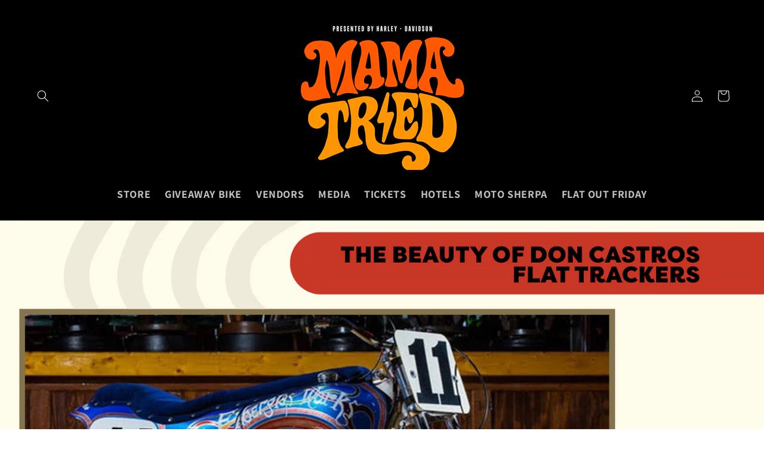

--- FILE ---
content_type: text/html; charset=UTF-8
request_url: https://enormapps.com/gallery-v2/get-gallery-images?returncode=jQuery224022313500943732056_1768729214564&gallery=81042&limit=16&offset=0&isMobile=false&_=1768729214565
body_size: 1472
content:
jQuery224022313500943732056_1768729214564({"status":"success","gallery":"81042","galleryData":{"gallery_name":"The Beauty of Don Castros Flat Trackers","shop_name":"mamatriedshow.myshopify.com"},"settings":{"display_mode":"popup","popupfit":"lcPopup","image_order":"newtoold","img_width":"masonry","img_resolution":"normal","no_of_img":"4","mobile_no_of_img":"1","show_gallery_name":"false","linkopen":"true","download_btn":"false","title_loc":"above","gutter":"5px","img_radius":"0px","show_border":"false","border_width":"5px","border_color":"#007bff","image_effect":"noeffect","overlay_opacity":"0.8","font_color":"#FFFFFF","overlay_color":"#000000","overlay_effect":"fade","display_text":"magnifier","disable_right_click":"false","button_bg_color":"#007bff","button_text_color":"#ffffff","lc_autoplay":"false","lc_counter":"false","lc_thumbs_nav":"true","lc_show_title":"true","fullscreen":"true","fs_only":"false","pagination":"enable","img_per_page":"20","img_load_more":"scroll","load_more_button_text":"Load more images","load_more_button_radius":"0px","load_more_button_bg_color":"#080808","load_more_button_text_color":"#ffffff","gallery_text_color":"#000000","gallery_font_size":"50px","image_over_text_size":"12px","popup_settings":{"overlayBgColor":"#101010","overlayOpacity":"0.9","overlayOpacityOptions":["0.1","0.2","0.3","0.4","0.5","0.6","0.7","0.8","0.9","1"],"captionBgColor":"#000000","captionTextColor":"#ffffff","imgBorderRadius":"0px","imgBorderWidth":"4px","imgBorderColor":"#F9F9F9","fullscreen":"true","fs_only":"false"},"no_more_photos":"No more photos"},"style":"","shopData":{"shop":"mamatriedshow.myshopify.com","pricingPlan":"platinum"},"data":"    <style>#enap-gallery-81042{position: relative;}<\/style>        <style>\n            #lcl_overlay{background-color:#101010 !important;}#lcl_overlay{opacity:0.9 !important;}#lcl_txt{background-color:#000000 !important;}#lcl_txt>#lcl_title{color:#ffffff !important;}#lcl_contents_wrap{border-radius:0px !important;}        <\/style>\n    <!--<link rel=\"stylesheet\" href=\"\">\n    <link rel=\"stylesheet\" href=\"\">\n    <link rel=\"stylesheet\" href=\"\">-->\n    <!--<link rel=\"stylesheet\" href=\"\">-->\n        <div class=\"enrm-image-container enrm-masonary-item enrm-col-4\" style=\"padding: 5px\">\n            <a class=\"enrm-cursor-pointer enrm-border-none enrm-lc-popup\"\n               href=\"https:\/\/cdn.shopify.com\/s\/files\/1\/0360\/2179\/7000\/t\/4\/assets\/Enorm-Gallery81042-unnamed-1656545675-62bce18b68c73.jpeg?v=1656545678&&width=1080\"\n               target=\"_blank\"\n               title=\"\"\n               data-lcl-title=\"\"\n               data-lcl-thumb=\"https:\/\/cdn.shopify.com\/s\/files\/1\/0360\/2179\/7000\/t\/4\/assets\/Enorm-Gallery81042-unnamed-1656545675-62bce18b68c73.jpeg?v=1656545678&width=350\"\n               data-src-attr=\"javascript:void(0)\"\n            >\n                <!--To show the square image-->\n                                    <!--Masonry layout-->\n                    <div class=\"enrm-masonry-img enrm-img-wrapper\"\n                         style=\"border-radius:0px;\"\n                    >\n                        <img src=\"https:\/\/cdn.shopify.com\/s\/files\/1\/0360\/2179\/7000\/t\/4\/assets\/Enorm-Gallery81042-unnamed-1656545675-62bce18b68c73.jpeg?v=1656545678&width=600\"\n                             class=\"enrm-img-fluid enrm-img-image-first-0 noeffect\"  alt=\"unnamed.jpeg\"\n                              title=\"unnamed.jpeg\"\n                        >\n                                                 <div class=\"enrm-overlay-container fade magnifier\" style=\"background-color:rgba(0,0,0,0.8)\"><span class=\"enrm-overlay-caption magnifier\" style=\"color: #FFFFFF; font-size: 12px\"><i class=\"enrm-fas enrm-fa-search-plus\"><\/i><\/span><\/div>                    <\/div>\n                            <\/a>\n            <!--Add Image download button-->\n                    <\/div>\n            <div class=\"enrm-image-container enrm-masonary-item enrm-col-4\" style=\"padding: 5px\">\n            <a class=\"enrm-cursor-pointer enrm-border-none enrm-lc-popup\"\n               href=\"https:\/\/cdn.shopify.com\/s\/files\/1\/0360\/2179\/7000\/t\/4\/assets\/Enorm-Gallery81042-fyilfiyl-1656545669-62bce18548ddb.jpeg?v=1656545674&&width=1080\"\n               target=\"_blank\"\n               title=\"\"\n               data-lcl-title=\"\"\n               data-lcl-thumb=\"https:\/\/cdn.shopify.com\/s\/files\/1\/0360\/2179\/7000\/t\/4\/assets\/Enorm-Gallery81042-fyilfiyl-1656545669-62bce18548ddb.jpeg?v=1656545674&width=350\"\n               data-src-attr=\"javascript:void(0)\"\n            >\n                <!--To show the square image-->\n                                    <!--Masonry layout-->\n                    <div class=\"enrm-masonry-img enrm-img-wrapper\"\n                         style=\"border-radius:0px;\"\n                    >\n                        <img src=\"https:\/\/cdn.shopify.com\/s\/files\/1\/0360\/2179\/7000\/t\/4\/assets\/Enorm-Gallery81042-fyilfiyl-1656545669-62bce18548ddb.jpeg?v=1656545674&width=600\"\n                             class=\"enrm-img-fluid enrm-img-image-first-1 noeffect\"  alt=\"fyilfiyl.jpeg\"\n                              title=\"fyilfiyl.jpeg\"\n                        >\n                                                 <div class=\"enrm-overlay-container fade magnifier\" style=\"background-color:rgba(0,0,0,0.8)\"><span class=\"enrm-overlay-caption magnifier\" style=\"color: #FFFFFF; font-size: 12px\"><i class=\"enrm-fas enrm-fa-search-plus\"><\/i><\/span><\/div>                    <\/div>\n                            <\/a>\n            <!--Add Image download button-->\n                    <\/div>\n            <div class=\"enrm-image-container enrm-masonary-item enrm-col-4\" style=\"padding: 5px\">\n            <a class=\"enrm-cursor-pointer enrm-border-none enrm-lc-popup\"\n               href=\"https:\/\/cdn.shopify.com\/s\/files\/1\/0360\/2179\/7000\/t\/4\/assets\/Enorm-Gallery81042-shtdghnst-1656545673-62bce189159ce.jpeg?v=1656545674&&width=1080\"\n               target=\"_blank\"\n               title=\"\"\n               data-lcl-title=\"\"\n               data-lcl-thumb=\"https:\/\/cdn.shopify.com\/s\/files\/1\/0360\/2179\/7000\/t\/4\/assets\/Enorm-Gallery81042-shtdghnst-1656545673-62bce189159ce.jpeg?v=1656545674&width=350\"\n               data-src-attr=\"javascript:void(0)\"\n            >\n                <!--To show the square image-->\n                                    <!--Masonry layout-->\n                    <div class=\"enrm-masonry-img enrm-img-wrapper\"\n                         style=\"border-radius:0px;\"\n                    >\n                        <img src=\"https:\/\/cdn.shopify.com\/s\/files\/1\/0360\/2179\/7000\/t\/4\/assets\/Enorm-Gallery81042-shtdghnst-1656545673-62bce189159ce.jpeg?v=1656545674&width=600\"\n                             class=\"enrm-img-fluid enrm-img-image-first-2 noeffect\"  alt=\"shtdghnst.jpeg\"\n                              title=\"shtdghnst.jpeg\"\n                        >\n                                                 <div class=\"enrm-overlay-container fade magnifier\" style=\"background-color:rgba(0,0,0,0.8)\"><span class=\"enrm-overlay-caption magnifier\" style=\"color: #FFFFFF; font-size: 12px\"><i class=\"enrm-fas enrm-fa-search-plus\"><\/i><\/span><\/div>                    <\/div>\n                            <\/a>\n            <!--Add Image download button-->\n                    <\/div>\n            <div class=\"enrm-image-container enrm-masonary-item enrm-col-4\" style=\"padding: 5px\">\n            <a class=\"enrm-cursor-pointer enrm-border-none enrm-lc-popup\"\n               href=\"https:\/\/cdn.shopify.com\/s\/files\/1\/0360\/2179\/7000\/t\/4\/assets\/Enorm-Gallery81042-i-lfiy-1656545669-62bce185bdfb0.jpeg?v=1656545672&&width=1080\"\n               target=\"_blank\"\n               title=\"\"\n               data-lcl-title=\"\"\n               data-lcl-thumb=\"https:\/\/cdn.shopify.com\/s\/files\/1\/0360\/2179\/7000\/t\/4\/assets\/Enorm-Gallery81042-i-lfiy-1656545669-62bce185bdfb0.jpeg?v=1656545672&width=350\"\n               data-src-attr=\"javascript:void(0)\"\n            >\n                <!--To show the square image-->\n                                    <!--Masonry layout-->\n                    <div class=\"enrm-masonry-img enrm-img-wrapper\"\n                         style=\"border-radius:0px;\"\n                    >\n                        <img src=\"https:\/\/cdn.shopify.com\/s\/files\/1\/0360\/2179\/7000\/t\/4\/assets\/Enorm-Gallery81042-i-lfiy-1656545669-62bce185bdfb0.jpeg?v=1656545672&width=600\"\n                             class=\"enrm-img-fluid enrm-img-image-first-3 noeffect\"  alt=\"i,lfiy.jpeg\"\n                              title=\"i,lfiy.jpeg\"\n                        >\n                                                 <div class=\"enrm-overlay-container fade magnifier\" style=\"background-color:rgba(0,0,0,0.8)\"><span class=\"enrm-overlay-caption magnifier\" style=\"color: #FFFFFF; font-size: 12px\"><i class=\"enrm-fas enrm-fa-search-plus\"><\/i><\/span><\/div>                    <\/div>\n                            <\/a>\n            <!--Add Image download button-->\n                    <\/div>\n            <div class=\"enrm-image-container enrm-masonary-item enrm-col-4\" style=\"padding: 5px\">\n            <a class=\"enrm-cursor-pointer enrm-border-none enrm-lc-popup\"\n               href=\"https:\/\/cdn.shopify.com\/s\/files\/1\/0360\/2179\/7000\/t\/4\/assets\/Enorm-Gallery81042-fyifyki-1656545666-62bce182228e8.jpeg?v=1656545668&&width=1080\"\n               target=\"_blank\"\n               title=\"\"\n               data-lcl-title=\"\"\n               data-lcl-thumb=\"https:\/\/cdn.shopify.com\/s\/files\/1\/0360\/2179\/7000\/t\/4\/assets\/Enorm-Gallery81042-fyifyki-1656545666-62bce182228e8.jpeg?v=1656545668&width=350\"\n               data-src-attr=\"javascript:void(0)\"\n            >\n                <!--To show the square image-->\n                                    <!--Masonry layout-->\n                    <div class=\"enrm-masonry-img enrm-img-wrapper\"\n                         style=\"border-radius:0px;\"\n                    >\n                        <img src=\"https:\/\/cdn.shopify.com\/s\/files\/1\/0360\/2179\/7000\/t\/4\/assets\/Enorm-Gallery81042-fyifyki-1656545666-62bce182228e8.jpeg?v=1656545668&width=600\"\n                             class=\"enrm-img-fluid enrm-img-image-first-4 noeffect\"  alt=\"fyifyki.jpeg\"\n                              title=\"fyifyki.jpeg\"\n                        >\n                                                 <div class=\"enrm-overlay-container fade magnifier\" style=\"background-color:rgba(0,0,0,0.8)\"><span class=\"enrm-overlay-caption magnifier\" style=\"color: #FFFFFF; font-size: 12px\"><i class=\"enrm-fas enrm-fa-search-plus\"><\/i><\/span><\/div>                    <\/div>\n                            <\/a>\n            <!--Add Image download button-->\n                    <\/div>\n            <div class=\"enrm-image-container enrm-masonary-item enrm-col-4\" style=\"padding: 5px\">\n            <a class=\"enrm-cursor-pointer enrm-border-none enrm-lc-popup\"\n               href=\"https:\/\/cdn.shopify.com\/s\/files\/1\/0360\/2179\/7000\/t\/4\/assets\/Enorm-Gallery81042-fiylfyil-1656545666-62bce1821f24e.jpeg?v=1656545668&&width=1080\"\n               target=\"_blank\"\n               title=\"\"\n               data-lcl-title=\"\"\n               data-lcl-thumb=\"https:\/\/cdn.shopify.com\/s\/files\/1\/0360\/2179\/7000\/t\/4\/assets\/Enorm-Gallery81042-fiylfyil-1656545666-62bce1821f24e.jpeg?v=1656545668&width=350\"\n               data-src-attr=\"javascript:void(0)\"\n            >\n                <!--To show the square image-->\n                                    <!--Masonry layout-->\n                    <div class=\"enrm-masonry-img enrm-img-wrapper\"\n                         style=\"border-radius:0px;\"\n                    >\n                        <img src=\"https:\/\/cdn.shopify.com\/s\/files\/1\/0360\/2179\/7000\/t\/4\/assets\/Enorm-Gallery81042-fiylfyil-1656545666-62bce1821f24e.jpeg?v=1656545668&width=600\"\n                             class=\"enrm-img-fluid enrm-img-image-first-5 noeffect\"  alt=\"fiylfyil.jpeg\"\n                              title=\"fiylfyil.jpeg\"\n                        >\n                                                 <div class=\"enrm-overlay-container fade magnifier\" style=\"background-color:rgba(0,0,0,0.8)\"><span class=\"enrm-overlay-caption magnifier\" style=\"color: #FFFFFF; font-size: 12px\"><i class=\"enrm-fas enrm-fa-search-plus\"><\/i><\/span><\/div>                    <\/div>\n                            <\/a>\n            <!--Add Image download button-->\n                    <\/div>\n            <div class=\"enrm-image-container enrm-masonary-item enrm-col-4\" style=\"padding: 5px\">\n            <a class=\"enrm-cursor-pointer enrm-border-none enrm-lc-popup\"\n               href=\"https:\/\/cdn.shopify.com\/s\/files\/1\/0360\/2179\/7000\/t\/4\/assets\/Enorm-Gallery81042-dukdtu-1656545661-62bce17d17c13.jpeg?v=1656545663&&width=1080\"\n               target=\"_blank\"\n               title=\"\"\n               data-lcl-title=\"\"\n               data-lcl-thumb=\"https:\/\/cdn.shopify.com\/s\/files\/1\/0360\/2179\/7000\/t\/4\/assets\/Enorm-Gallery81042-dukdtu-1656545661-62bce17d17c13.jpeg?v=1656545663&width=350\"\n               data-src-attr=\"javascript:void(0)\"\n            >\n                <!--To show the square image-->\n                                    <!--Masonry layout-->\n                    <div class=\"enrm-masonry-img enrm-img-wrapper\"\n                         style=\"border-radius:0px;\"\n                    >\n                        <img src=\"https:\/\/cdn.shopify.com\/s\/files\/1\/0360\/2179\/7000\/t\/4\/assets\/Enorm-Gallery81042-dukdtu-1656545661-62bce17d17c13.jpeg?v=1656545663&width=600\"\n                             class=\"enrm-img-fluid enrm-img-image-first-6 noeffect\"  alt=\"dukdtu.jpeg\"\n                              title=\"dukdtu.jpeg\"\n                        >\n                                                 <div class=\"enrm-overlay-container fade magnifier\" style=\"background-color:rgba(0,0,0,0.8)\"><span class=\"enrm-overlay-caption magnifier\" style=\"color: #FFFFFF; font-size: 12px\"><i class=\"enrm-fas enrm-fa-search-plus\"><\/i><\/span><\/div>                    <\/div>\n                            <\/a>\n            <!--Add Image download button-->\n                    <\/div>\n            <div class=\"enrm-image-container enrm-masonary-item enrm-col-4\" style=\"padding: 5px\">\n            <a class=\"enrm-cursor-pointer enrm-border-none enrm-lc-popup\"\n               href=\"https:\/\/cdn.shopify.com\/s\/files\/1\/0360\/2179\/7000\/t\/4\/assets\/Enorm-Gallery81042-dduttdu-1656545661-62bce17d1cef3.jpeg?v=1656545663&&width=1080\"\n               target=\"_blank\"\n               title=\"\"\n               data-lcl-title=\"\"\n               data-lcl-thumb=\"https:\/\/cdn.shopify.com\/s\/files\/1\/0360\/2179\/7000\/t\/4\/assets\/Enorm-Gallery81042-dduttdu-1656545661-62bce17d1cef3.jpeg?v=1656545663&width=350\"\n               data-src-attr=\"javascript:void(0)\"\n            >\n                <!--To show the square image-->\n                                    <!--Masonry layout-->\n                    <div class=\"enrm-masonry-img enrm-img-wrapper\"\n                         style=\"border-radius:0px;\"\n                    >\n                        <img src=\"https:\/\/cdn.shopify.com\/s\/files\/1\/0360\/2179\/7000\/t\/4\/assets\/Enorm-Gallery81042-dduttdu-1656545661-62bce17d1cef3.jpeg?v=1656545663&width=600\"\n                             class=\"enrm-img-fluid enrm-img-image-first-7 noeffect\"  alt=\"dduttdu.jpeg\"\n                              title=\"dduttdu.jpeg\"\n                        >\n                                                 <div class=\"enrm-overlay-container fade magnifier\" style=\"background-color:rgba(0,0,0,0.8)\"><span class=\"enrm-overlay-caption magnifier\" style=\"color: #FFFFFF; font-size: 12px\"><i class=\"enrm-fas enrm-fa-search-plus\"><\/i><\/span><\/div>                    <\/div>\n                            <\/a>\n            <!--Add Image download button-->\n                    <\/div>\n    "})

--- FILE ---
content_type: text/css
request_url: https://mamatriedshow.com/cdn/shop/t/14/assets/custom.css?v=62779503781866526441751471824
body_size: -588
content:
html {
  height: unset;
}
body.page {
    background-color: #000000;
}